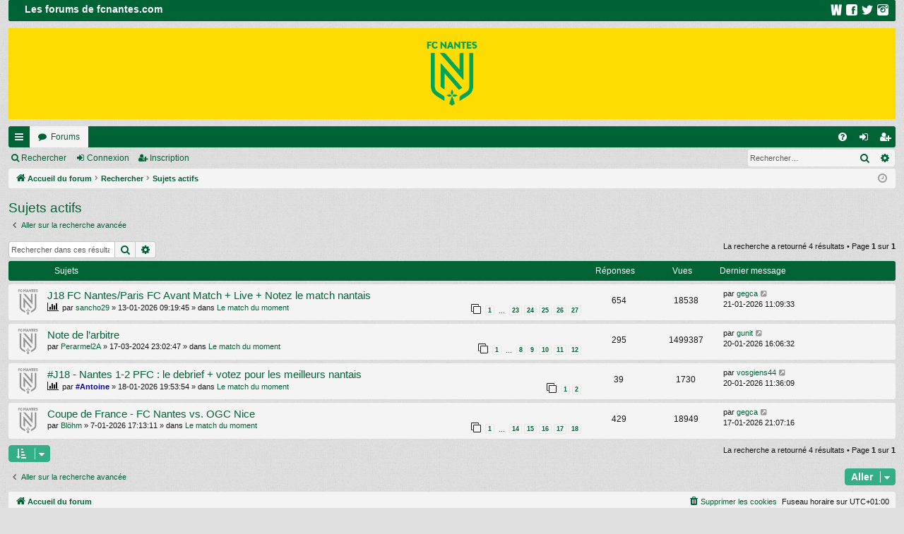

--- FILE ---
content_type: text/html; charset=UTF-8
request_url: https://forums.fcnantes.com/search.php?search_id=active_topics&sid=6df34128e2c7391397489182e2a9fa00
body_size: 5747
content:
<!DOCTYPE html>
<html dir="ltr" lang="fr">
<head>
<meta charset="utf-8" />
<meta http-equiv="X-UA-Compatible" content="IE=edge">
<meta name="viewport" content="width=device-width, initial-scale=1" />
<LINK rel="icon" type="image/png" href="https://www.fcnantes.com/images/favicon.png">
<link rel="apple-touch-icon" href="https://www.fcnantes.com/images/faviconBig.png">


<title>Les forums de fcnantes.com - Sujets actifs</title>






<!--
	phpBB style name: simplicity
	Based on style:   prosilver
	Original author:  Arty ( https://www.artodia.com )
	Modified by: 	  MrGaby
-->


<link href="./assets/css/font-awesome.min.css?assets_version=2657" rel="stylesheet">
<link href="./styles/simplicity2/theme/stylesheet.css?assets_version=2657" rel="stylesheet">




<!--[if lte IE 9]>
	<link href="./styles/simplicity2/theme/tweaks.css?assets_version=2657" rel="stylesheet">
<![endif]-->






<!-- Matomo
<script>
  var _paq = window._paq = window._paq || [];
  /* tracker methods like "setCustomDimension" should be called before "trackPageView" */
  _paq.push(['trackPageView']);
  _paq.push(['enableLinkTracking']);
  (function() {
    var u="https://fcnantes.matomo.cloud/";
    _paq.push(['setTrackerUrl', u+'matomo.php']);
    _paq.push(['setSiteId', '7']);
    var d=document, g=d.createElement('script'), s=d.getElementsByTagName('script')[0];
    g.async=true; g.src='https://cdn.matomo.cloud/fcnantes.matomo.cloud/matomo.js'; s.parentNode.insertBefore(g,s);
  })();
</script>
End Matomo Code -->

</head>
<body id="phpbb" class="nojs notouch section-search ltr " data-online-text="En ligne">


	<a id="top" class="top-anchor" accesskey="t"></a>
	<div id="page-header" class="page-width">
		<div class="headerbar" role="banner">
					<div class="inner">

			<div id="site-description" class="site-description">

				<DIV style="background-color:#006335; height:30px; margin:auto; width:100%; border-radius: 2px;">
					<DIV style="float:left; color:#FFFFFF; font-weight:bold; width:240px; padding-top:4px; font-size:14px;">Les forums de fcnantes.com</DIV> 
					<DIV style="float:right; margin-right:10px; color:#FFFFFF; font-weight:bold; text-align:right; width:120px; padding-top:6px;">
						<a href="https://www.fcnantes.com" target="_blank"><img src="/styles/simplicity/theme/images/logo-www.png" width="16" heigh="16" hspace="5" border="0"/></a>&nbsp;
						<a href="https://www.facebook.com/fcnantes" target="_blank"><img src="/styles/simplicity/theme/images/logo-fb.png" width="16" heigh="16" hspace="5" border="0"/></a>&nbsp;
						<a href="https://twitter.com/fcnantes" target="_blank"><img src="/styles/simplicity/theme/images/logo-twt.png" width="16" heigh="16" hspace="5" border="0"/></a>&nbsp;
						<a href="http://instagram.com/fcnantes" target="_blank"><img src="/styles/simplicity/theme/images/logo-insta.png" width="16" heigh="16" hspace="5" border="0"/></a>
					</DIV>
				</DIV>

				<a id="logo" class="logo" href="./index.php?sid=74aac015928b1c56936bccc759a82e42" title="Accueil du forum">
					<img src="./styles/simplicity2/theme/images/logo.png" data-src-hd="./styles/simplicity2/theme/images/logo_hd.png" alt="Les forums de fcnantes.com"/>
				</a>
				<p class="sitename">Les forums de fcnantes.com</p>
				<p>Site officiel du FC Nantes</p>
				<p class="skiplink"><a href="#start_here">Accéder au contenu</a></p>
			</div>

																		
			</div>
					</div>


				


<div class="navbar tabbed not-static" role="navigation">
	<div class="inner page-width">
		<div class="nav-tabs" data-current-page="search">
			<ul class="leftside">
				<li id="quick-links" class="quick-links tab responsive-menu dropdown-container">
					<a href="#" class="nav-link dropdown-trigger">Raccourcis</a>
					<div class="dropdown">
						<div class="pointer"><div class="pointer-inner"></div></div>
						<ul class="dropdown-contents" role="menu">
								
			<li class="separator"></li>
													<li>
								<a href="./search.php?search_id=unanswered&amp;sid=74aac015928b1c56936bccc759a82e42" role="menuitem">
									<i class="icon fa-file-o fa-fw icon-gray" aria-hidden="true"></i><span>Sujets sans réponse</span>
								</a>
							</li>
							<li>
								<a href="./search.php?search_id=active_topics&amp;sid=74aac015928b1c56936bccc759a82e42" role="menuitem">
									<i class="icon fa-file-o fa-fw icon-blue" aria-hidden="true"></i><span>Sujets actifs</span>
								</a>
							</li>
							<li class="separator"></li>
							<li>
								<a href="./search.php?sid=74aac015928b1c56936bccc759a82e42" role="menuitem">
									<i class="icon fa-search fa-fw" aria-hidden="true"></i><span>Rechercher</span>
								</a>
							</li>	
	
													</ul>
					</div>
				</li>
												<li class="tab forums selected" data-responsive-class="small-icon icon-forums">
					<a class="nav-link" href="./index.php?sid=74aac015928b1c56936bccc759a82e42">Forums</a>
				</li>
											</ul>
			<ul class="rightside" role="menu">
								<li class="tab faq" data-select-match="faq" data-responsive-class="small-icon icon-faq">
					<a class="nav-link" href="/app.php/help/faq?sid=74aac015928b1c56936bccc759a82e42" rel="help" title="Foire aux questions" role="menuitem">
						<i class="icon fa-question-circle fa-fw" aria-hidden="true"></i><span>FAQ</span>
					</a>
				</li>
																									<li class="tab login"  data-skip-responsive="true" data-select-match="login"><a class="nav-link" href="./ucp.php?mode=login&amp;redirect=search.php%3Fsearch_id%3Dactive_topics&amp;sid=74aac015928b1c56936bccc759a82e42" title="Connexion" accesskey="x" role="menuitem">Connexion</a></li>
											<li class="tab register" data-skip-responsive="true" data-select-match="register"><a class="nav-link" href="./ucp.php?mode=register&amp;sid=74aac015928b1c56936bccc759a82e42" role="menuitem">Inscription</a></li>
																	</ul>
		</div>
	</div>
</div>

<div class="navbar secondary with-search">
	<ul role="menubar">
											<li class="small-icon icon-search responsive-hide"><a href="./search.php?sid=74aac015928b1c56936bccc759a82e42">Rechercher</a></li>
														<li class="small-icon icon-login"><a href="./ucp.php?mode=login&amp;redirect=search.php%3Fsearch_id%3Dactive_topics&amp;sid=74aac015928b1c56936bccc759a82e42" title="Connexion">Connexion</a></li>
									<li class="small-icon icon-register"><a href="./ucp.php?mode=register&amp;sid=74aac015928b1c56936bccc759a82e42">Inscription</a></li>
									
					<li class="search-box not-responsive">			<div id="search-box" class="search-box search-header" role="search">
				<form action="./search.php?sid=74aac015928b1c56936bccc759a82e42" method="get" id="search">
				<fieldset>
					<input name="keywords" id="keywords" type="search" maxlength="128" title="Rechercher par mots-clés" class="inputbox search tiny" size="20" value="" placeholder="Rechercher…" />
					<button class="button button-search" type="submit" title="Rechercher">
						<i class="icon fa-search fa-fw" aria-hidden="true"></i><span class="sr-only">Rechercher</span>
					</button>
					<a href="./search.php?sid=74aac015928b1c56936bccc759a82e42" class="button button-search-end" title="Recherche avancée">
						<i class="icon fa-cog fa-fw" aria-hidden="true"></i><span class="sr-only">Recherche avancée</span>
					</a>
					<input type="hidden" name="sid" value="74aac015928b1c56936bccc759a82e42" />

				</fieldset>
				</form>
			</div>
			</li>
			</ul>
</div>

	</div>

<div id="wrap" class="page-width">

	
	<a id="start_here" class="top-anchor"></a>
	<div id="page-body" class="page-body" role="main">
		<div class="navbar">
	<ul id="nav-breadcrumbs" class="nav-breadcrumbs linklist navlinks" role="menubar">
				
		
		<li class="breadcrumbs" itemscope itemtype="https://schema.org/BreadcrumbList">

			
						<span class="crumb" itemtype="https://schema.org/ListItem" itemprop="itemListElement" itemscope><a itemprop="item" href="./index.php?sid=74aac015928b1c56936bccc759a82e42" accesskey="h" data-navbar-reference="index"><i class="icon fa-home fa-fw"></i><span itemprop="name">Accueil du forum</span></a><meta itemprop="position" content="1" /></span>

									
						<span class="crumb" itemtype="https://schema.org/ListItem" itemprop="itemListElement" itemscope><a itemprop="item" href="./search.php?sid=74aac015928b1c56936bccc759a82e42"><span itemprop="name">Rechercher</span></a><meta itemprop="position" content="2" /></span>
												
						<span class="crumb" itemtype="https://schema.org/ListItem" itemprop="itemListElement" itemscope><a itemprop="item" href="./search.php?search_id=active_topics&amp;sid=74aac015928b1c56936bccc759a82e42"><span itemprop="name">Sujets actifs</span></a><meta itemprop="position" content="3" /></span>
						
			
		</li>

		
		
			<li class="rightside responsive-search">
				<a href="./search.php?sid=74aac015928b1c56936bccc759a82e42" title="Accéder aux paramètres avancés de la recherche" role="menuitem">
					<i class="icon fa-search fa-fw" aria-hidden="true"></i><span class="sr-only">Rechercher</span>
				</a>
			</li>
				<li class="rightside dropdown-container icon-only">
			<a href="#" class="dropdown-trigger time" title="Nous sommes le 22-01-2026 07:30:22"><i class="fa fa-clock-o"></i></a>
			<div class="dropdown">
				<div class="pointer"><div class="pointer-inner"></div></div>
				<ul class="dropdown-contents">
					<li>Nous sommes le 22-01-2026 07:30:22</li>
					<li>Fuseau horaire sur <span title="Europe/Paris">UTC+01:00</span></li>
				</ul>
			</div>
		</li>
	</ul>
</div>

		
		

<h2 class="searchresults-title">Sujets actifs</h2>

	<p class="advanced-search-link">
		<a class="arrow-left" href="./search.php?sid=74aac015928b1c56936bccc759a82e42" title="Recherche avancée">
			<i class="icon fa-angle-left fa-fw icon-black" aria-hidden="true"></i><span>Aller sur la recherche avancée</span>
		</a>
	</p>


	<div class="action-bar bar-top">

			<div class="search-box" role="search">
			<form method="post" action="./search.php?st=7&amp;sk=t&amp;sd=d&amp;sr=topics&amp;sid=74aac015928b1c56936bccc759a82e42&amp;search_id=active_topics">
			<fieldset>
				<input class="inputbox search tiny" type="search" name="add_keywords" id="add_keywords" value="" placeholder="Rechercher dans ces résultats" />
				<button class="button button-search" type="submit" title="Rechercher">
					<i class="icon fa-search fa-fw" aria-hidden="true"></i><span class="sr-only">Rechercher</span>
				</button>
				<a href="./search.php?sid=74aac015928b1c56936bccc759a82e42" class="button button-search-end" title="Recherche avancée">
					<i class="icon fa-cog fa-fw" aria-hidden="true"></i><span class="sr-only">Recherche avancée</span>
				</a>
			</fieldset>
			</form>
		</div>
	
		
		<div class="pagination">
						La recherche a retourné 4 résultats
							 &bull; Page <strong>1</strong> sur <strong>1</strong>
					</div>
	</div>


		<div class="forumbg">

		<div class="inner">
		<ul class="topiclist">
			<li class="header">
				<dl class="row-item">
					<dt><div class="list-inner">Sujets</div></dt>
					<dd class="posts">Réponses</dd>
					<dd class="views">Vues</dd>
					<dd class="lastpost"><span>Dernier message</span></dd>
				</dl>
			</li>
		</ul>
		<ul class="topiclist topics">

								<li class="row bg1">
				<dl class="row-item topic_read_hot">
					<dt title="Aucun message non lu n’a été publié dans ce sujet.">
												<div class="list-inner">
																					<a href="./viewtopic.php?t=79232&amp;sid=74aac015928b1c56936bccc759a82e42" class="topictitle">J18 FC Nantes/Paris FC Avant Match + Live + Notez le match nantais</a>
																												<br />
							
															<div class="responsive-show" style="display: none;">
									Dernier message par <a href="./memberlist.php?mode=viewprofile&amp;u=67325&amp;sid=74aac015928b1c56936bccc759a82e42" class="username">gegca</a> &laquo; <a href="./viewtopic.php?p=3960269&amp;sid=74aac015928b1c56936bccc759a82e42#p3960269" title="Aller au dernier message"><time datetime="2026-01-21T10:09:33+00:00">21-01-2026 11:09:33</time></a>
									<br />Publié dans <a href="./viewforum.php?f=621&amp;sid=74aac015928b1c56936bccc759a82e42">Le match du moment</a>
								</div>
							<span class="responsive-show left-box" style="display: none;">Réponses : <strong>654</strong></span>							
							<div class="responsive-hide left-box">
								<i class="icon fa-bar-chart fa-fw" aria-hidden="true"></i>																								par <a href="./memberlist.php?mode=viewprofile&amp;u=68000&amp;sid=74aac015928b1c56936bccc759a82e42" class="username">sancho29</a> &raquo; <time datetime="2026-01-13T08:19:45+00:00">13-01-2026 09:19:45</time> &raquo; dans <a href="./viewforum.php?f=621&amp;sid=74aac015928b1c56936bccc759a82e42">Le match du moment</a>
															</div>

														<div class="pagination">
								<span><i class="icon fa-clone fa-fw" aria-hidden="true"></i></span>
								<ul>
																	<li><a class="button" href="./viewtopic.php?t=79232&amp;sid=74aac015928b1c56936bccc759a82e42">1</a></li>
																										<li class="ellipsis"><span>…</span></li>
																										<li><a class="button" href="./viewtopic.php?t=79232&amp;sid=74aac015928b1c56936bccc759a82e42&amp;start=550">23</a></li>
																										<li><a class="button" href="./viewtopic.php?t=79232&amp;sid=74aac015928b1c56936bccc759a82e42&amp;start=575">24</a></li>
																										<li><a class="button" href="./viewtopic.php?t=79232&amp;sid=74aac015928b1c56936bccc759a82e42&amp;start=600">25</a></li>
																										<li><a class="button" href="./viewtopic.php?t=79232&amp;sid=74aac015928b1c56936bccc759a82e42&amp;start=625">26</a></li>
																										<li><a class="button" href="./viewtopic.php?t=79232&amp;sid=74aac015928b1c56936bccc759a82e42&amp;start=650">27</a></li>
																																																			</ul>
							</div>
							
													</div>
					</dt>
					<dd class="posts">654 <dfn>Réponses</dfn></dd>
					<dd class="views">18538 <dfn>Vues</dfn></dd>
					<dd class="lastpost">
						<span><dfn>Dernier message </dfn>par <a href="./memberlist.php?mode=viewprofile&amp;u=67325&amp;sid=74aac015928b1c56936bccc759a82e42" class="username">gegca</a>															<a href="./viewtopic.php?p=3960269&amp;sid=74aac015928b1c56936bccc759a82e42#p3960269" title="Aller au dernier message">
									<i class="icon fa-external-link-square fa-fw icon-lightgray icon-md" aria-hidden="true"></i><span class="sr-only"></span>
								</a>
														<br /><time datetime="2026-01-21T10:09:33+00:00">21-01-2026 11:09:33</time>
						</span>
					</dd>
				</dl>
			</li>
											<li class="row bg2">
				<dl class="row-item sticky_read">
					<dt title="Aucun message non lu n’a été publié dans ce sujet.">
												<div class="list-inner">
																					<a href="./viewtopic.php?t=78857&amp;sid=74aac015928b1c56936bccc759a82e42" class="topictitle">Note de l’arbitre</a>
																												<br />
							
															<div class="responsive-show" style="display: none;">
									Dernier message par <a href="./memberlist.php?mode=viewprofile&amp;u=22430&amp;sid=74aac015928b1c56936bccc759a82e42" class="username">gunit</a> &laquo; <a href="./viewtopic.php?p=3960228&amp;sid=74aac015928b1c56936bccc759a82e42#p3960228" title="Aller au dernier message"><time datetime="2026-01-20T15:06:32+00:00">20-01-2026 16:06:32</time></a>
									<br />Publié dans <a href="./viewforum.php?f=621&amp;sid=74aac015928b1c56936bccc759a82e42">Le match du moment</a>
								</div>
							<span class="responsive-show left-box" style="display: none;">Réponses : <strong>295</strong></span>							
							<div class="responsive-hide left-box">
																																par <a href="./memberlist.php?mode=viewprofile&amp;u=70174&amp;sid=74aac015928b1c56936bccc759a82e42" class="username">Perarmel2A</a> &raquo; <time datetime="2024-03-17T22:02:47+00:00">17-03-2024 23:02:47</time> &raquo; dans <a href="./viewforum.php?f=621&amp;sid=74aac015928b1c56936bccc759a82e42">Le match du moment</a>
															</div>

														<div class="pagination">
								<span><i class="icon fa-clone fa-fw" aria-hidden="true"></i></span>
								<ul>
																	<li><a class="button" href="./viewtopic.php?t=78857&amp;sid=74aac015928b1c56936bccc759a82e42">1</a></li>
																										<li class="ellipsis"><span>…</span></li>
																										<li><a class="button" href="./viewtopic.php?t=78857&amp;sid=74aac015928b1c56936bccc759a82e42&amp;start=175">8</a></li>
																										<li><a class="button" href="./viewtopic.php?t=78857&amp;sid=74aac015928b1c56936bccc759a82e42&amp;start=200">9</a></li>
																										<li><a class="button" href="./viewtopic.php?t=78857&amp;sid=74aac015928b1c56936bccc759a82e42&amp;start=225">10</a></li>
																										<li><a class="button" href="./viewtopic.php?t=78857&amp;sid=74aac015928b1c56936bccc759a82e42&amp;start=250">11</a></li>
																										<li><a class="button" href="./viewtopic.php?t=78857&amp;sid=74aac015928b1c56936bccc759a82e42&amp;start=275">12</a></li>
																																																			</ul>
							</div>
							
													</div>
					</dt>
					<dd class="posts">295 <dfn>Réponses</dfn></dd>
					<dd class="views">1499387 <dfn>Vues</dfn></dd>
					<dd class="lastpost">
						<span><dfn>Dernier message </dfn>par <a href="./memberlist.php?mode=viewprofile&amp;u=22430&amp;sid=74aac015928b1c56936bccc759a82e42" class="username">gunit</a>															<a href="./viewtopic.php?p=3960228&amp;sid=74aac015928b1c56936bccc759a82e42#p3960228" title="Aller au dernier message">
									<i class="icon fa-external-link-square fa-fw icon-lightgray icon-md" aria-hidden="true"></i><span class="sr-only"></span>
								</a>
														<br /><time datetime="2026-01-20T15:06:32+00:00">20-01-2026 16:06:32</time>
						</span>
					</dd>
				</dl>
			</li>
											<li class="row bg1">
				<dl class="row-item topic_read">
					<dt title="Aucun message non lu n’a été publié dans ce sujet.">
												<div class="list-inner">
																					<a href="./viewtopic.php?t=79233&amp;sid=74aac015928b1c56936bccc759a82e42" class="topictitle">#J18 - Nantes 1-2 PFC : le debrief + votez pour les meilleurs nantais</a>
																												<br />
							
															<div class="responsive-show" style="display: none;">
									Dernier message par <a href="./memberlist.php?mode=viewprofile&amp;u=69084&amp;sid=74aac015928b1c56936bccc759a82e42" class="username">vosgiens44</a> &laquo; <a href="./viewtopic.php?p=3960201&amp;sid=74aac015928b1c56936bccc759a82e42#p3960201" title="Aller au dernier message"><time datetime="2026-01-20T10:36:09+00:00">20-01-2026 11:36:09</time></a>
									<br />Publié dans <a href="./viewforum.php?f=621&amp;sid=74aac015928b1c56936bccc759a82e42">Le match du moment</a>
								</div>
							<span class="responsive-show left-box" style="display: none;">Réponses : <strong>39</strong></span>							
							<div class="responsive-hide left-box">
								<i class="icon fa-bar-chart fa-fw" aria-hidden="true"></i>																								par <a href="./memberlist.php?mode=viewprofile&amp;u=36924&amp;sid=74aac015928b1c56936bccc759a82e42" style="color: #000099;" class="username-coloured">#Antoine</a> &raquo; <time datetime="2026-01-18T18:53:54+00:00">18-01-2026 19:53:54</time> &raquo; dans <a href="./viewforum.php?f=621&amp;sid=74aac015928b1c56936bccc759a82e42">Le match du moment</a>
															</div>

														<div class="pagination">
								<span><i class="icon fa-clone fa-fw" aria-hidden="true"></i></span>
								<ul>
																	<li><a class="button" href="./viewtopic.php?t=79233&amp;sid=74aac015928b1c56936bccc759a82e42">1</a></li>
																										<li><a class="button" href="./viewtopic.php?t=79233&amp;sid=74aac015928b1c56936bccc759a82e42&amp;start=25">2</a></li>
																																																			</ul>
							</div>
							
													</div>
					</dt>
					<dd class="posts">39 <dfn>Réponses</dfn></dd>
					<dd class="views">1730 <dfn>Vues</dfn></dd>
					<dd class="lastpost">
						<span><dfn>Dernier message </dfn>par <a href="./memberlist.php?mode=viewprofile&amp;u=69084&amp;sid=74aac015928b1c56936bccc759a82e42" class="username">vosgiens44</a>															<a href="./viewtopic.php?p=3960201&amp;sid=74aac015928b1c56936bccc759a82e42#p3960201" title="Aller au dernier message">
									<i class="icon fa-external-link-square fa-fw icon-lightgray icon-md" aria-hidden="true"></i><span class="sr-only"></span>
								</a>
														<br /><time datetime="2026-01-20T10:36:09+00:00">20-01-2026 11:36:09</time>
						</span>
					</dd>
				</dl>
			</li>
											<li class="row bg2">
				<dl class="row-item topic_read_hot">
					<dt title="Aucun message non lu n’a été publié dans ce sujet.">
												<div class="list-inner">
																					<a href="./viewtopic.php?t=79227&amp;sid=74aac015928b1c56936bccc759a82e42" class="topictitle">Coupe de France  - FC Nantes vs. OGC Nice</a>
																												<br />
							
															<div class="responsive-show" style="display: none;">
									Dernier message par <a href="./memberlist.php?mode=viewprofile&amp;u=67325&amp;sid=74aac015928b1c56936bccc759a82e42" class="username">gegca</a> &laquo; <a href="./viewtopic.php?p=3959273&amp;sid=74aac015928b1c56936bccc759a82e42#p3959273" title="Aller au dernier message"><time datetime="2026-01-17T20:07:16+00:00">17-01-2026 21:07:16</time></a>
									<br />Publié dans <a href="./viewforum.php?f=621&amp;sid=74aac015928b1c56936bccc759a82e42">Le match du moment</a>
								</div>
							<span class="responsive-show left-box" style="display: none;">Réponses : <strong>429</strong></span>							
							<div class="responsive-hide left-box">
																																par <a href="./memberlist.php?mode=viewprofile&amp;u=271&amp;sid=74aac015928b1c56936bccc759a82e42" class="username">Blöhm</a> &raquo; <time datetime="2026-01-07T16:13:11+00:00">7-01-2026 17:13:11</time> &raquo; dans <a href="./viewforum.php?f=621&amp;sid=74aac015928b1c56936bccc759a82e42">Le match du moment</a>
															</div>

														<div class="pagination">
								<span><i class="icon fa-clone fa-fw" aria-hidden="true"></i></span>
								<ul>
																	<li><a class="button" href="./viewtopic.php?t=79227&amp;sid=74aac015928b1c56936bccc759a82e42">1</a></li>
																										<li class="ellipsis"><span>…</span></li>
																										<li><a class="button" href="./viewtopic.php?t=79227&amp;sid=74aac015928b1c56936bccc759a82e42&amp;start=325">14</a></li>
																										<li><a class="button" href="./viewtopic.php?t=79227&amp;sid=74aac015928b1c56936bccc759a82e42&amp;start=350">15</a></li>
																										<li><a class="button" href="./viewtopic.php?t=79227&amp;sid=74aac015928b1c56936bccc759a82e42&amp;start=375">16</a></li>
																										<li><a class="button" href="./viewtopic.php?t=79227&amp;sid=74aac015928b1c56936bccc759a82e42&amp;start=400">17</a></li>
																										<li><a class="button" href="./viewtopic.php?t=79227&amp;sid=74aac015928b1c56936bccc759a82e42&amp;start=425">18</a></li>
																																																			</ul>
							</div>
							
													</div>
					</dt>
					<dd class="posts">429 <dfn>Réponses</dfn></dd>
					<dd class="views">18949 <dfn>Vues</dfn></dd>
					<dd class="lastpost">
						<span><dfn>Dernier message </dfn>par <a href="./memberlist.php?mode=viewprofile&amp;u=67325&amp;sid=74aac015928b1c56936bccc759a82e42" class="username">gegca</a>															<a href="./viewtopic.php?p=3959273&amp;sid=74aac015928b1c56936bccc759a82e42#p3959273" title="Aller au dernier message">
									<i class="icon fa-external-link-square fa-fw icon-lightgray icon-md" aria-hidden="true"></i><span class="sr-only"></span>
								</a>
														<br /><time datetime="2026-01-17T20:07:16+00:00">17-01-2026 21:07:16</time>
						</span>
					</dd>
				</dl>
			</li>
							</ul>

		</div>
	</div>
	

<div class="action-bar bottom">
		<form method="post" action="./search.php?st=7&amp;sk=t&amp;sd=d&amp;sr=topics&amp;sid=74aac015928b1c56936bccc759a82e42&amp;search_id=active_topics">
		<div class="dropdown-container dropdown-container-left dropdown-button-control sort-tools">
	<span title="Options d’affichage et de tri" class="button button-secondary dropdown-trigger dropdown-select">
		<i class="icon fa-sort-amount-asc fa-fw" aria-hidden="true"></i>
		<span class="caret"><i class="icon fa-sort-down fa-fw" aria-hidden="true"></i></span>
	</span>
	<div class="dropdown hidden">
		<div class="pointer"><div class="pointer-inner"></div></div>
		<div class="dropdown-contents">
			<fieldset class="display-options">
							<label>Afficher : <select name="st" id="st"><option value="0">Tous les résultats</option><option value="1">1 jour</option><option value="7" selected="selected">7 jours</option><option value="14">2 semaines</option><option value="30">1 mois</option><option value="90">3 mois</option><option value="180">6 mois</option><option value="365">1 an</option></select></label>
								<hr class="dashed" />
				<input type="submit" class="button2" name="sort" value="Aller" />
						</fieldset>
		</div>
	</div>
</div>
	</form>
		
	<div class="pagination">
		La recherche a retourné 4 résultats
					 &bull; Page <strong>1</strong> sur <strong>1</strong>
			</div>
</div>


<div class="action-bar actions-jump">
		<p class="jumpbox-return">
		<a class="left-box arrow-left" href="./search.php?sid=74aac015928b1c56936bccc759a82e42" title="Recherche avancée" accesskey="r">
			<i class="icon fa-angle-left fa-fw icon-black" aria-hidden="true"></i><span>Aller sur la recherche avancée</span>
		</a>
	</p>
	
		<div class="jumpbox dropdown-container dropdown-container-right dropdown-up dropdown-left dropdown-button-control" id="jumpbox">
			<span title="Aller" class="button button-secondary dropdown-trigger dropdown-select">
				<span>Aller</span>
				<span class="caret"><i class="icon fa-sort-down fa-fw" aria-hidden="true"></i></span>
			</span>
		<div class="dropdown">
			<div class="pointer"><div class="pointer-inner"></div></div>
			<ul class="dropdown-contents">
																				<li><a href="./viewforum.php?f=351&amp;sid=74aac015928b1c56936bccc759a82e42" class="jumpbox-cat-link"> <span> FC NANTES</span></a></li>
																<li><a href="./viewforum.php?f=621&amp;sid=74aac015928b1c56936bccc759a82e42" class="jumpbox-sub-link"><span class="spacer"></span> <span>&#8627; &nbsp; Le match du moment</span></a></li>
																<li><a href="./viewforum.php?f=637&amp;sid=74aac015928b1c56936bccc759a82e42" class="jumpbox-sub-link"><span class="spacer"></span><span class="spacer"></span> <span>&#8627; &nbsp; English speaking</span></a></li>
																<li><a href="./viewforum.php?f=54&amp;sid=74aac015928b1c56936bccc759a82e42" class="jumpbox-forum-link"> <span> Charte des forums</span></a></li>
											</ul>
		</div>
	</div>

	</div>

			</div>


	<div class="navbar" role="navigation">
	<div class="inner">

	<ul id="nav-footer" class="nav-footer linklist" role="menubar">
		<li class="breadcrumbs">
									<span class="crumb"><a href="./index.php?sid=74aac015928b1c56936bccc759a82e42" data-navbar-reference="index"><i class="icon fa-home fa-fw" aria-hidden="true"></i><span>Accueil du forum</span></a></span>					</li>
		
				<li class="rightside">Fuseau horaire sur <span title="Europe/Paris">UTC+01:00</span></li>
							<li class="rightside">
				<a href="./ucp.php?mode=delete_cookies&amp;sid=74aac015928b1c56936bccc759a82e42" data-ajax="true" data-refresh="true" role="menuitem">
					<i class="icon fa-trash fa-fw" aria-hidden="true"></i><span>Supprimer les cookies</span>
				</a>
			</li>
														</ul>

	</div>
</div>
</div>

<div id="page-footer" class="page-width" role="contentinfo">
	
	<div class="copyright">
				<p class="footer-row">
			<span class="footer-copyright">Développé par <a href="https://www.phpbb.com/">phpBB</a>&reg; Forum Software &copy; phpBB Limited</span>
		</p>
		<p class="footer-row">
			<span class="footer-copyright">Style par <a href="https://www.artodia.com/">Arty</a> - phpBB 3.3 par MrGaby</span>
		</p>
				<p class="footer-row">
			<span class="footer-copyright"><a href="https://www.phpbb.com/customise/db/translation/french/">Traduction française officielle</a> &copy; <a href="https://www.qiaeru.com">Qiaeru</a></span>
		</p>
						<p class="footer-row" role="menu">
			<a class="footer-link" href="./ucp.php?mode=privacy&amp;sid=74aac015928b1c56936bccc759a82e42" title="Confidentialité" role="menuitem">
				<span class="footer-link-text">Confidentialité</span>
			</a>
			|
			<a class="footer-link" href="./ucp.php?mode=terms&amp;sid=74aac015928b1c56936bccc759a82e42" title="Conditions" role="menuitem">
				<span class="footer-link-text">Conditions</span>
			</a>
		</p>
					</div>

	<div id="darkenwrapper" class="darkenwrapper" data-ajax-error-title="Erreur AJAX" data-ajax-error-text="Une erreur est survenue lors du traitement de votre requête." data-ajax-error-text-abort="La requête a été interrompue par l’utilisateur." data-ajax-error-text-timeout="Votre requête a expiré prématurément. Veuillez réessayer." data-ajax-error-text-parsererror="Une erreur est survenue lors du traitement de votre requête et le serveur a renvoyé une réponse invalide.">
		<div id="darken" class="darken">&nbsp;</div>
	</div>

	<div id="phpbb_alert" class="phpbb_alert" data-l-err="Erreur" data-l-timeout-processing-req="Le délai a été dépassé.">
		<a href="#" class="alert_close">
		</a>
		<h3 class="alert_title">&nbsp;</h3><p class="alert_text"></p>
	</div>
	<div id="phpbb_confirm" class="phpbb_alert">
		<a href="#" class="alert_close">
		</a>
		<div class="alert_text"></div>
	</div>
</div>


<div>
	<a id="bottom" class="top-anchor" accesskey="z"></a>
	</div>

<script src="./assets/javascript/jquery-3.6.0.min.js?assets_version=2657"></script>
<script src="./assets/javascript/core.js?assets_version=2657"></script>



<script src="./styles/simplicity2/template/forum_fn.js?assets_version=2657"></script>
<script src="./styles/simplicity2/template/ajax.js?assets_version=2657"></script>



</body>
</html>
